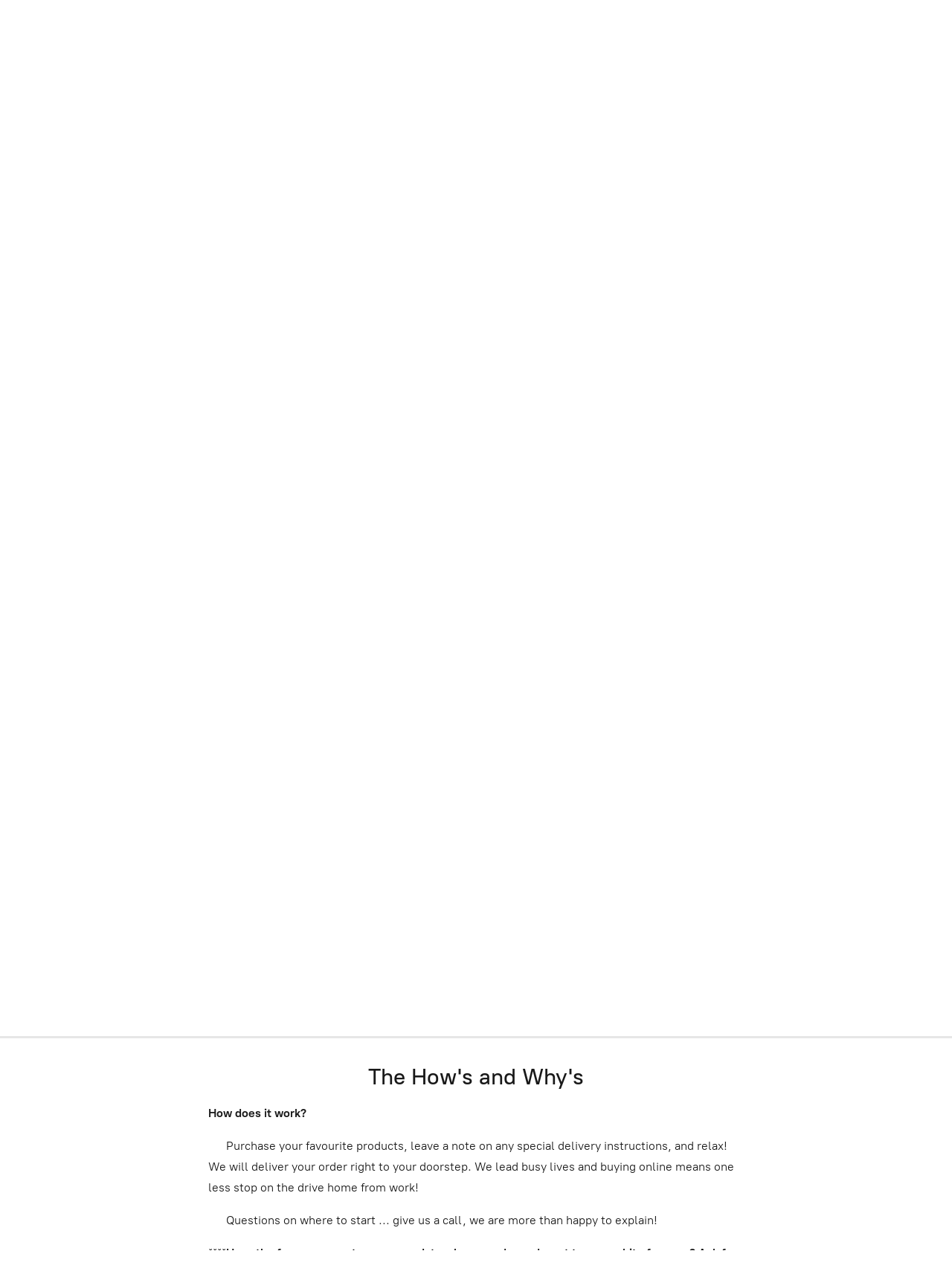

--- FILE ---
content_type: application/javascript;charset=utf-8
request_url: https://app.ecwid.com/categories.js?ownerid=16021906&jsonp=menu.fill
body_size: 2398
content:
menu.fill([{"id":144567271,"name":"FROZEN RAW FOOD","nameForUrl":"FROZEN RAW FOOD","link":"#!/FROZEN-RAW-FOOD/c/144567271","slug":"frozen-raw-food","dataLevel":1,"sub":[{"id":144561528,"name":"BIG COUNTRY RAW","nameForUrl":"BIG COUNTRY RAW","link":"#!/BIG-COUNTRY-RAW/c/144561528","slug":"big-country-raw-1","dataLevel":2,"sub":[{"id":36041121,"name":"\"Dinner\" - Meat, Organ, Bone and Fruit/Veggies","nameForUrl":"\"Dinner\" - Meat, Organ, Bone and Fruit/Veggies","link":"#!/Dinner-Meat-Organ-Bone-and-Fruit-Veggies/c/36041121","slug":"dinner-meat-organ-bone-and-fruit-veggies","dataLevel":3,"sub":null},{"id":36041120,"name":"\"Pure\" - Meat, Organ, Bone Only","nameForUrl":"\"Pure\" - Meat, Organ, Bone Only","link":"#!/Pure-Meat-Organ-Bone-Only/c/36041120","slug":"pure-meat-organ-bone-only","dataLevel":3,"sub":null},{"id":36041125,"name":"Grab N Go Boxes","nameForUrl":"Grab N Go Boxes","link":"#!/Grab-N-Go-Boxes/c/36041125","slug":"grab-n-go-boxes","dataLevel":3,"sub":null},{"id":192593509,"name":"Gently Cooked","nameForUrl":"Gently Cooked","link":"#!/Gently-Cooked/c/192593509","slug":"gently-cooked","dataLevel":3,"sub":null},{"id":36110017,"name":"LOYALTY PROGRAM","nameForUrl":"LOYALTY PROGRAM","link":"#!/LOYALTY-PROGRAM/c/36110017","slug":"loyalty-program","dataLevel":3,"sub":null}]},{"id":144583005,"name":"K9 CHOICE","nameForUrl":"K9 CHOICE","link":"#!/K9-CHOICE/c/144583005","slug":"k9-choice-1","dataLevel":2,"sub":[{"id":33040091,"name":"\"Plus\" - Meat, Organ, Bone and Fruits/Veggies","nameForUrl":"\"Plus\" - Meat, Organ, Bone and Fruits/Veggies","link":"#!/Plus-Meat-Organ-Bone-and-Fruits-Veggies/c/33040091","slug":"plus-meat-organ-bone-and-fruits-veggies","dataLevel":3,"sub":null},{"id":33040093,"name":"\"Just\" - Meat, Organ, Bone Only","nameForUrl":"\"Just\" - Meat, Organ, Bone Only","link":"#!/Just-Meat-Organ-Bone-Only/c/33040093","slug":"just-meat-organ-bone-only","dataLevel":3,"sub":null},{"id":133270788,"name":"Variety Packs","nameForUrl":"Variety Packs","link":"#!/Variety-Packs/c/133270788","slug":"variety-packs","dataLevel":3,"sub":null},{"id":33040119,"name":"Tripe","nameForUrl":"Tripe","link":"#!/Tripe/c/33040119","slug":"tripe-1","dataLevel":3,"sub":null}]},{"id":144557533,"name":"HEALTHY PAWS","nameForUrl":"HEALTHY PAWS","link":"#!/HEALTHY-PAWS/c/144557533","slug":"healthy-paws-1","dataLevel":2,"sub":[{"id":133632000,"name":"Complete and Balanced Dinners","nameForUrl":"Complete and Balanced Dinners","link":"#!/Complete-and-Balanced-Dinners/c/133632000","slug":"complete-and-balanced-dinners","dataLevel":3,"sub":null},{"id":133662050,"name":"Value Boxes","nameForUrl":"Value Boxes","link":"#!/Value-Boxes/c/133662050","slug":"value-boxes","dataLevel":3,"sub":null}]},{"id":144583006,"name":"HAPPY DOGS RAW","nameForUrl":"HAPPY DOGS RAW","link":"#!/HAPPY-DOGS-RAW/c/144583006","slug":"happy-dogs-raw","dataLevel":2,"sub":null}]},{"id":144583002,"name":"DRY KIBBLE FOOD","nameForUrl":"DRY KIBBLE FOOD","link":"#!/DRY-KIBBLE-FOOD/c/144583002","slug":"dry-kibble-food","dataLevel":1,"sub":[{"id":144564777,"name":"CARNA4","nameForUrl":"CARNA4","link":"#!/CARNA4/c/144564777","slug":"carna4-1","dataLevel":2,"sub":null},{"id":144550033,"name":"NATURE'S LOGIC - DISTINCTION","nameForUrl":"NATURE'S LOGIC - DISTINCTION","link":"#!/NATURES-LOGIC-DISTINCTION/c/144550033","slug":"natures-logic-distinction","dataLevel":2,"sub":null},{"id":194747029,"name":"CANADIAN NATURALS","nameForUrl":"CANADIAN NATURALS","link":"#!/CANADIAN-NATURALS/c/194747029","slug":"canadian-naturals","dataLevel":2,"sub":null}]},{"id":33164651,"name":"CAT FOOD","nameForUrl":"CAT FOOD","link":"#!/CAT-FOOD/c/33164651","slug":"cat-food","dataLevel":1,"sub":null},{"id":33116359,"name":"BONES & TREATS","nameForUrl":"BONES & TREATS","link":"#!/BONES-&-TREATS/c/33116359","slug":"bones--treats","dataLevel":1,"sub":[{"id":136362774,"name":"TREATS","nameForUrl":"TREATS","link":"#!/TREATS/c/136362774","slug":"treats","dataLevel":2,"sub":null},{"id":136364760,"name":"BONES","nameForUrl":"BONES","link":"#!/BONES/c/136364760","slug":"bones","dataLevel":2,"sub":null},{"id":152077502,"name":"FREEZE DRIED","nameForUrl":"FREEZE DRIED","link":"#!/FREEZE-DRIED/c/152077502","slug":"freeze-dried","dataLevel":2,"sub":null}]},{"id":33040015,"name":"SHOP BY PROTEIN","nameForUrl":"SHOP BY PROTEIN","link":"#!/SHOP-BY-PROTEIN/c/33040015","slug":"shop-by-protein","dataLevel":1,"sub":[{"id":33040118,"name":"TRIPE","nameForUrl":"TRIPE","link":"#!/TRIPE/c/33040118","slug":"tripe","dataLevel":2,"sub":null},{"id":33040050,"name":"BEEF","nameForUrl":"BEEF","link":"#!/BEEF/c/33040050","slug":"beef","dataLevel":2,"sub":null},{"id":33040051,"name":"CHICKEN","nameForUrl":"CHICKEN","link":"#!/CHICKEN/c/33040051","slug":"chicken","dataLevel":2,"sub":null},{"id":33124128,"name":"DUCK","nameForUrl":"DUCK","link":"#!/DUCK/c/33124128","slug":"duck","dataLevel":2,"sub":null},{"id":36041122,"name":"FISH","nameForUrl":"FISH","link":"#!/FISH/c/36041122","slug":"fish","dataLevel":2,"sub":null},{"id":33124130,"name":"LAMB","nameForUrl":"LAMB","link":"#!/LAMB/c/33124130","slug":"lamb","dataLevel":2,"sub":null},{"id":33124133,"name":"PORK","nameForUrl":"PORK","link":"#!/PORK/c/33124133","slug":"pork","dataLevel":2,"sub":null},{"id":33124134,"name":"TURKEY","nameForUrl":"TURKEY","link":"#!/TURKEY/c/33124134","slug":"turkey","dataLevel":2,"sub":null},{"id":33124129,"name":"BISON/VENISON","nameForUrl":"BISON/VENISON","link":"#!/BISON-VENISON/c/33124129","slug":"bison-venison","dataLevel":2,"sub":null},{"id":33040058,"name":"EXOTIC","nameForUrl":"EXOTIC","link":"#!/EXOTIC/c/33040058","slug":"exotic","dataLevel":2,"sub":[{"id":33040060,"name":"BUFFALO","nameForUrl":"BUFFALO","link":"#!/BUFFALO/c/33040060","slug":"buffalo","dataLevel":3,"sub":null},{"id":36041124,"name":"GAME BIRD","nameForUrl":"GAME BIRD","link":"#!/GAME-BIRD/c/36041124","slug":"game-bird","dataLevel":3,"sub":null},{"id":33687142,"name":"KANGAROO","nameForUrl":"KANGAROO","link":"#!/KANGAROO/c/33687142","slug":"kangaroo","dataLevel":3,"sub":null},{"id":33040059,"name":"LLAMA","nameForUrl":"LLAMA","link":"#!/LLAMA/c/33040059","slug":"llama","dataLevel":3,"sub":null},{"id":33040061,"name":"RABBIT","nameForUrl":"RABBIT","link":"#!/RABBIT/c/33040061","slug":"rabbit","dataLevel":3,"sub":null}]}]},{"id":36041123,"name":"SUPPLEMENTS","nameForUrl":"SUPPLEMENTS","link":"#!/SUPPLEMENTS/c/36041123","slug":"supplements","dataLevel":1,"sub":null},{"id":53520368,"name":"ORGANS & FRUITS/VEGGIES","nameForUrl":"ORGANS & FRUITS/VEGGIES","link":"#!/ORGANS-&-FRUITS-VEGGIES/c/53520368","slug":"organs--fruits-veggies","dataLevel":1,"sub":null},{"id":114312002,"name":"PAWTANICAL","nameForUrl":"PAWTANICAL","link":"#!/PAWTANICAL/c/114312002","slug":"pawtanical","dataLevel":1,"sub":null},{"id":110570501,"name":"SALE ITEMS","nameForUrl":"SALE ITEMS","link":"#!/SALE-ITEMS/c/110570501","slug":"sale-items","dataLevel":1,"sub":null},{"id":178373303,"name":"REFER A FRIEND PROGRAM","nameForUrl":"REFER A FRIEND PROGRAM","link":"#!/REFER-A-FRIEND-PROGRAM/c/178373303","slug":"refer-a-friend-program","dataLevel":1,"sub":null},{"id":34172019,"name":"BULK ORDERING","nameForUrl":"BULK ORDERING","link":"#!/BULK-ORDERING/c/34172019","slug":"bulk-ordering","dataLevel":1,"sub":null},{"id":33040017,"name":"COMMUNITY SUPPORT","nameForUrl":"COMMUNITY SUPPORT","link":"#!/COMMUNITY-SUPPORT/c/33040017","slug":"community-support","dataLevel":1,"sub":null},{"id":33040025,"name":"FAQ","nameForUrl":"FAQ","link":"#!/FAQ/c/33040025","slug":"faq","dataLevel":1,"sub":[{"id":145418519,"name":"Comparable Costs Raw/Kibble","nameForUrl":"Comparable Costs Raw/Kibble","link":"#!/Comparable-Costs-Raw-Kibble/c/145418519","slug":"comparable-costs-raw-kibble","dataLevel":2,"sub":null},{"id":120567541,"name":"How Much To Feed ??","nameForUrl":"How Much To Feed ??","link":"#!/How-Much-To-Feed/c/120567541","slug":"how-much-to-feed","dataLevel":2,"sub":null},{"id":33776591,"name":"Poop!!","nameForUrl":"Poop!!","link":"#!/Poop/c/33776591","slug":"poop","dataLevel":2,"sub":null},{"id":33134431,"name":"Fruits & Vegetables","nameForUrl":"Fruits & Vegetables","link":"#!/Fruits-&-Vegetables/c/33134431","slug":"fruits--vegetables","dataLevel":2,"sub":null}]}]);
